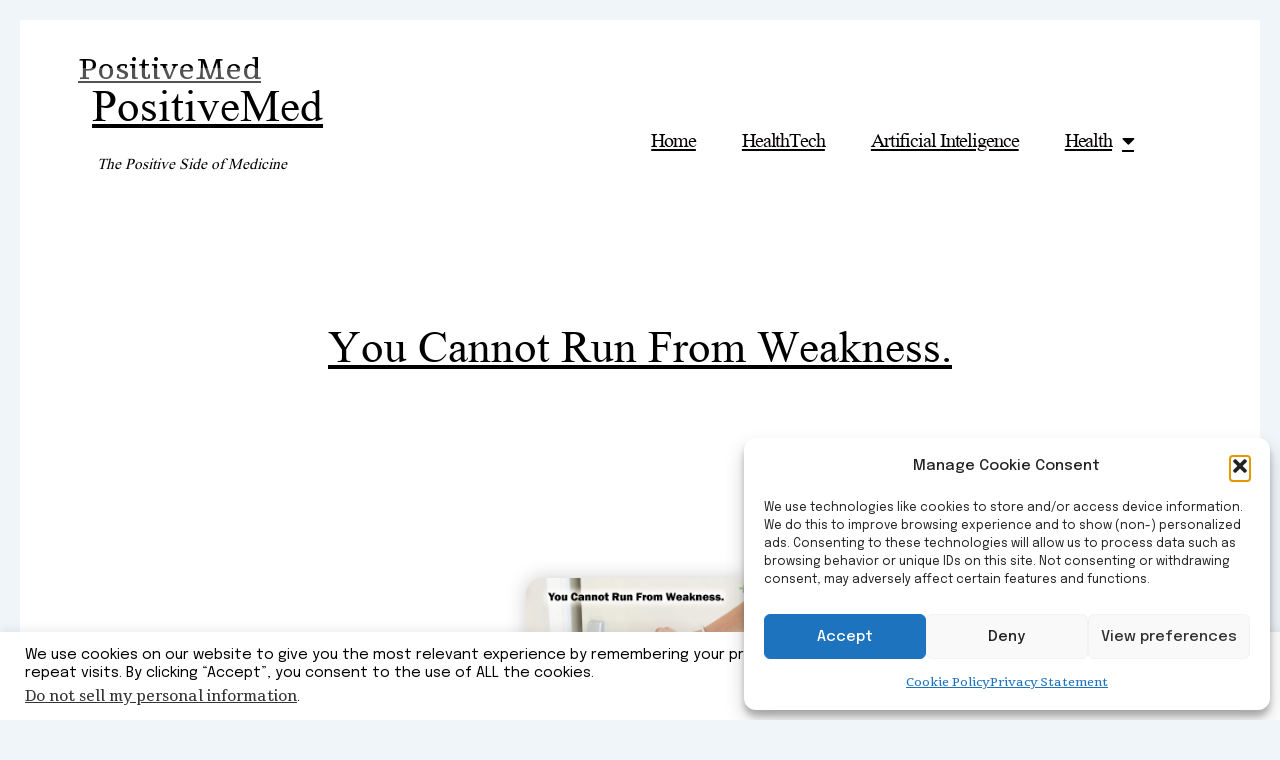

--- FILE ---
content_type: text/html; charset=utf-8
request_url: https://www.google.com/recaptcha/api2/aframe
body_size: 266
content:
<!DOCTYPE HTML><html><head><meta http-equiv="content-type" content="text/html; charset=UTF-8"></head><body><script nonce="Y9Ap9pvqIX3EIt6fVlyygw">/** Anti-fraud and anti-abuse applications only. See google.com/recaptcha */ try{var clients={'sodar':'https://pagead2.googlesyndication.com/pagead/sodar?'};window.addEventListener("message",function(a){try{if(a.source===window.parent){var b=JSON.parse(a.data);var c=clients[b['id']];if(c){var d=document.createElement('img');d.src=c+b['params']+'&rc='+(localStorage.getItem("rc::a")?sessionStorage.getItem("rc::b"):"");window.document.body.appendChild(d);sessionStorage.setItem("rc::e",parseInt(sessionStorage.getItem("rc::e")||0)+1);localStorage.setItem("rc::h",'1769268120777');}}}catch(b){}});window.parent.postMessage("_grecaptcha_ready", "*");}catch(b){}</script></body></html>